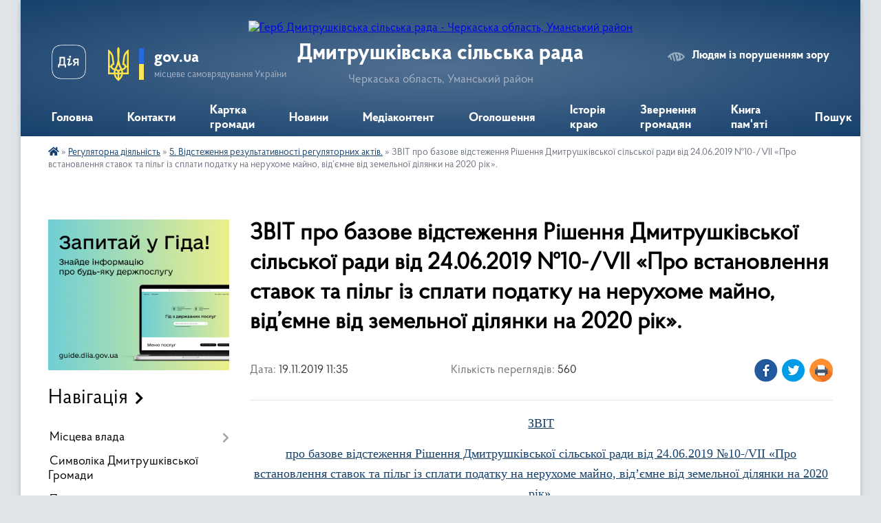

--- FILE ---
content_type: text/html; charset=UTF-8
request_url: https://dmytrushkivska-gromada.gov.ua/news/1575279476/
body_size: 16666
content:
<!DOCTYPE html>
<html lang="uk">
<head>
	<!--[if IE]><meta http-equiv="X-UA-Compatible" content="IE=edge"><![endif]-->
	<meta charset="utf-8">
	<meta name="viewport" content="width=device-width, initial-scale=1">
	<!--[if IE]><script>
		document.createElement('header');
		document.createElement('nav');
		document.createElement('main');
		document.createElement('section');
		document.createElement('article');
		document.createElement('aside');
		document.createElement('footer');
		document.createElement('figure');
		document.createElement('figcaption');
	</script><![endif]-->
	<title>ЗВІТ  про базове відстеження Рішення Дмитрушківської сільської ради від 24.06.2019 №10-/VII «Про встановлення ставок та пільг із сплати податку на нерухоме майно, від’ємне від земельної ділянки на 2020 рік». | Дмитрушківська сільська рада</title>
	<meta name="description" content="ЗВІТ . . про базове відстеження Рішення Дмитрушківської сільської ради від 24.06.2019 №10-/VII &amp;laquo;Про встановлення ставок та пільг із сплати податку на нерухоме майно, від&amp;rsquo;ємне від земельної ділянки на 2020 рік&amp;raquo;.">
	<meta name="keywords" content="ЗВІТ, , про, базове, відстеження, Рішення, Дмитрушківської, сільської, ради, від, 24.06.2019, №10-/VII, «Про, встановлення, ставок, та, пільг, із, сплати, податку, на, нерухоме, майно,, від’ємне, від, земельної, ділянки, на, 2020, рік»., |, Дмитрушківська, сільська, рада">

	
		<meta property="og:image" content="https://rada.info/upload/users_files/26261442/gerb/iC_1.png">
	<meta property="og:image:width" content="101">
	<meta property="og:image:height" content="140">
			<meta property="og:title" content="ЗВІТ  про базове відстеження Рішення Дмитрушківської сільської ради від 24.06.2019 №10-/VII «Про встановлення ставок та пільг із сплати податку на нерухоме майно, від’ємне від земельної ділянки на 2020 рік».">
			<meta property="og:description" content="ЗВІТ ">
			<meta property="og:type" content="article">
	<meta property="og:url" content="https://dmytrushkivska-gromada.gov.ua/news/1575279476/">
		
		<link rel="apple-touch-icon" sizes="57x57" href="https://gromada.org.ua/apple-icon-57x57.png">
	<link rel="apple-touch-icon" sizes="60x60" href="https://gromada.org.ua/apple-icon-60x60.png">
	<link rel="apple-touch-icon" sizes="72x72" href="https://gromada.org.ua/apple-icon-72x72.png">
	<link rel="apple-touch-icon" sizes="76x76" href="https://gromada.org.ua/apple-icon-76x76.png">
	<link rel="apple-touch-icon" sizes="114x114" href="https://gromada.org.ua/apple-icon-114x114.png">
	<link rel="apple-touch-icon" sizes="120x120" href="https://gromada.org.ua/apple-icon-120x120.png">
	<link rel="apple-touch-icon" sizes="144x144" href="https://gromada.org.ua/apple-icon-144x144.png">
	<link rel="apple-touch-icon" sizes="152x152" href="https://gromada.org.ua/apple-icon-152x152.png">
	<link rel="apple-touch-icon" sizes="180x180" href="https://gromada.org.ua/apple-icon-180x180.png">
	<link rel="icon" type="image/png" sizes="192x192"  href="https://gromada.org.ua/android-icon-192x192.png">
	<link rel="icon" type="image/png" sizes="32x32" href="https://gromada.org.ua/favicon-32x32.png">
	<link rel="icon" type="image/png" sizes="96x96" href="https://gromada.org.ua/favicon-96x96.png">
	<link rel="icon" type="image/png" sizes="16x16" href="https://gromada.org.ua/favicon-16x16.png">
	<link rel="manifest" href="https://gromada.org.ua/manifest.json">
	<meta name="msapplication-TileColor" content="#ffffff">
	<meta name="msapplication-TileImage" content="https://gromada.org.ua/ms-icon-144x144.png">
	<meta name="theme-color" content="#ffffff">
	
	
		<meta name="robots" content="">
	
    <link rel="preload" href="https://cdnjs.cloudflare.com/ajax/libs/font-awesome/5.9.0/css/all.min.css" as="style">
	<link rel="stylesheet" href="https://cdnjs.cloudflare.com/ajax/libs/font-awesome/5.9.0/css/all.min.css" integrity="sha512-q3eWabyZPc1XTCmF+8/LuE1ozpg5xxn7iO89yfSOd5/oKvyqLngoNGsx8jq92Y8eXJ/IRxQbEC+FGSYxtk2oiw==" crossorigin="anonymous" referrerpolicy="no-referrer" />

    <link rel="preload" href="//gromada.org.ua/themes/km2/css/styles_vip.css?v=3.34" as="style">
	<link rel="stylesheet" href="//gromada.org.ua/themes/km2/css/styles_vip.css?v=3.34">
	<link rel="stylesheet" href="//gromada.org.ua/themes/km2/css/48514/theme_vip.css?v=1768869954">
	
		<!--[if lt IE 9]>
	<script src="https://oss.maxcdn.com/html5shiv/3.7.2/html5shiv.min.js"></script>
	<script src="https://oss.maxcdn.com/respond/1.4.2/respond.min.js"></script>
	<![endif]-->
	<!--[if gte IE 9]>
	<style type="text/css">
		.gradient { filter: none; }
	</style>
	<![endif]-->

</head>
<body class="">

	<a href="#top_menu" class="skip-link link" aria-label="Перейти до головного меню (Alt+1)" accesskey="1">Перейти до головного меню (Alt+1)</a>
	<a href="#left_menu" class="skip-link link" aria-label="Перейти до бічного меню (Alt+2)" accesskey="2">Перейти до бічного меню (Alt+2)</a>
    <a href="#main_content" class="skip-link link" aria-label="Перейти до головного вмісту (Alt+3)" accesskey="3">Перейти до текстового вмісту (Alt+3)</a>




	
	<div class="wrap">
		
		<header>
			<div class="header_wrap">
				<div class="logo">
					<a href="https://dmytrushkivska-gromada.gov.ua/" id="logo" class="form_2">
						<img src="https://rada.info/upload/users_files/26261442/gerb/iC_1.png" alt="Герб Дмитрушківська сільська рада - Черкаська область, Уманський район">
					</a>
				</div>
				<div class="title">
					<div class="slogan_1">Дмитрушківська сільська рада</div>
					<div class="slogan_2">Черкаська область, Уманський район</div>
				</div>
				<div class="gov_ua_block">
					<a class="diia" href="https://diia.gov.ua/" target="_blank" rel="nofollow" title="Державні послуги онлайн"><img src="//gromada.org.ua/themes/km2/img/diia.png" alt="Логотип Diia"></a>
					<img src="//gromada.org.ua/themes/km2/img/gerb.svg" class="gerb" alt="Герб України">
					<span class="devider"></span>
					<div class="title">
						<b>gov.ua</b>
						<span>місцеве самоврядування України</span>
					</div>
				</div>
								<div class="alt_link">
					<a href="#" rel="nofollow" title="Режим високої контастності" onclick="return set_special('9356ae3866f0faee0a93882f187fee531a1a2b2d');">Людям із порушенням зору</a>
				</div>
								
				<section class="top_nav">
					<nav class="main_menu" id="top_menu">
						<ul>
														<li class="">
								<a href="https://dmytrushkivska-gromada.gov.ua/main/"><span>Головна</span></a>
																							</li>
														<li class="">
								<a href="https://dmytrushkivska-gromada.gov.ua/feedback/"><span>Контакти</span></a>
																							</li>
														<li class="">
								<a href="https://dmytrushkivska-gromada.gov.ua/structure/"><span>Картка громади</span></a>
																							</li>
														<li class="">
								<a href="https://dmytrushkivska-gromada.gov.ua/news/"><span>Новини</span></a>
																							</li>
														<li class="">
								<a href="https://dmytrushkivska-gromada.gov.ua/photo/"><span>Медіаконтент</span></a>
																							</li>
														<li class="">
								<a href="https://dmytrushkivska-gromada.gov.ua/ogoloshennya-13-33-54-15-03-2019/"><span>Оголошення</span></a>
																							</li>
														<li class=" has-sub">
								<a href="https://dmytrushkivska-gromada.gov.ua/istoriya-kraju-15-19-19-21-02-2019/"><span>Історія краю</span></a>
																<button onclick="return show_next_level(this);" aria-label="Показати підменю"></button>
																								<ul>
																		<li class="has-sub">
										<a href="https://dmytrushkivska-gromada.gov.ua/istoriya-sela-gerezhenivka-20-47-17-15-03-2019/">Історія села Гереженівка</a>
																				<button onclick="return show_next_level(this);" aria-label="Показати підменю"></button>
																														<ul>
																						<li>
												<a href="https://dmytrushkivska-gromada.gov.ua/minule-sela-20-00-34-18-03-2019/">Минуле села.</a>
											</li>
																																</ul>
																			</li>
																		<li>
										<a href="https://dmytrushkivska-gromada.gov.ua/istoriya-sela-pugachivka-21-36-11-15-03-2019/">Історія села Пугачівка</a>
																													</li>
																		<li>
										<a href="https://dmytrushkivska-gromada.gov.ua/istoriya-sela-stari-babani-21-41-12-15-03-2019/">Історія села Старі Бабани</a>
																													</li>
																		<li>
										<a href="https://dmytrushkivska-gromada.gov.ua/istoriya-sela-sobkivka-21-41-39-15-03-2019/">Історія села Собківка</a>
																													</li>
																		<li>
										<a href="https://dmytrushkivska-gromada.gov.ua/istoriya-sela-grodzeve-21-42-08-15-03-2019/">Історія села Гродзеве</a>
																													</li>
																		<li>
										<a href="https://dmytrushkivska-gromada.gov.ua/istoriya-sela-dmitrushki-21-42-33-15-03-2019/">Історія села Дмитрушки</a>
																													</li>
																		<li>
										<a href="https://dmytrushkivska-gromada.gov.ua/istoriya-sela-kosenivka-16-51-58-09-12-2021/">Історія села Косенівка</a>
																													</li>
																										</ul>
															</li>
														<li class=" has-sub">
								<a href="https://dmytrushkivska-gromada.gov.ua/zvernennya-gromadyan-13-56-42-25-09-2023/"><span>Звернення громадян</span></a>
																<button onclick="return show_next_level(this);" aria-label="Показати підменю"></button>
																								<ul>
																		<li>
										<a href="https://dmytrushkivska-gromada.gov.ua/grafik-prijomu-gromadyan-13-57-36-25-09-2023/">Графік прийому громадян</a>
																													</li>
																		<li>
										<a href="https://dmytrushkivska-gromada.gov.ua/normativnopravovi-akti-13-59-47-25-09-2023/">Нормативно-правові акти</a>
																													</li>
																		<li>
										<a href="https://dmytrushkivska-gromada.gov.ua/zapobigannya-proyavam-korupcii-14-01-02-25-09-2023/">Запобігання проявам корупції</a>
																													</li>
																										</ul>
															</li>
														<li class="">
								<a href="https://dmytrushkivska-gromada.gov.ua/kniga-pamyati-10-46-45-16-08-2024/"><span>Книга пам'яті</span></a>
																							</li>
																				</ul>
					</nav>
					&nbsp;
					<button class="menu-button" id="open-button"><i class="fas fa-bars"></i> Меню сайту</button>
					<a href="https://dmytrushkivska-gromada.gov.ua/search/" rel="nofollow" class="search_button">Пошук</a>
				</section>
				
			</div>
		</header>
				
		<section class="bread_crumbs">
		<div xmlns:v="http://rdf.data-vocabulary.org/#"><a href="https://dmytrushkivska-gromada.gov.ua/" title="Головна сторінка"><i class="fas fa-home"></i></a> &raquo; <a href="https://dmytrushkivska-gromada.gov.ua/regulyatorna-diyalnist-20-09-39-13-05-2019/">Регуляторна діяльність</a> &raquo; <a href="https://dmytrushkivska-gromada.gov.ua/5-vidstezhennya-rezultativnosti-regulyatornih-aktiv-11-23-32-23-05-2019/" aria-current="page">5. Відстеження результативності регуляторних актів.</a>  &raquo; <span>ЗВІТ  про базове відстеження Рішення Дмитрушківської сільської ради від 24.06.2019 №10-/VII «Про встановлення ставок та пільг із сплати податку на нерухоме майно, від’ємне від земельної ділянки на 2020 рік».</span></div>
	</section>
	
	<section class="center_block">
		<div class="row">
			<div class="grid-25 fr">
				<aside>
				
										<div class="diia_guide">
						<a href="https://guide.diia.gov.ua/" rel="nofollow" target="_blank" title="Гід державних послуг"><img src="https://gromada.org.ua/upload/diia_guide.jpg" alt="Банер - гід державних послуг"></a>
					</div>
									
										<div class="sidebar_title">Навігація</div>
										
					<nav class="sidebar_menu" id="left_menu">
						<ul>
														<li class=" has-sub">
								<a href="https://dmytrushkivska-gromada.gov.ua/misceva-vlada-09-13-53-02-07-2020/"><span>Місцева влада</span></a>
																<button onclick="return show_next_level(this);" aria-label="Показати підменю"></button>
																								<ul>
																		<li class="">
										<a href="https://dmytrushkivska-gromada.gov.ua/kerivnictvo-gromadi-14-09-22-06-03-2019/"><span>Керівництво громади</span></a>
																													</li>
																		<li class="">
										<a href="https://dmytrushkivska-gromada.gov.ua/deputatskij-korpus-14-11-37-06-03-2019/"><span>Депутатський корпус</span></a>
																													</li>
																		<li class="">
										<a href="https://dmytrushkivska-gromada.gov.ua/vikonavchij-komitet-14-22-18-06-03-2019/"><span>Виконавчий комітет</span></a>
																													</li>
																		<li class="">
										<a href="https://dmytrushkivska-gromada.gov.ua/postijni-komisii-14-18-15-06-03-2019/"><span>Постійні комісії / ради</span></a>
																													</li>
																		<li class="">
										<a href="https://dmytrushkivska-gromada.gov.ua/grafik-osobistogo-prijomu-gromadyan-posadovimi-osobami-silskoi-radi-ta-vikonavchogo-komitetu-dmitrushkivskoi-silskoi-radi-19-09-16-09-07-2019/"><span>ГРАФІК особистого прийому громадян посадовими особами сільської ради та виконавчого комітету Дмитрушківської  сільської ради</span></a>
																													</li>
																		<li class="">
										<a href="https://dmytrushkivska-gromada.gov.ua/grafik-osobistogo-prijomu-gromadyan-golovoju-zastupnikom-golovi-kerivnikom-aparatu-rajderzhadministracii-11-53-22-21-06-2024/"><span>ГРАФІК особистого прийому громадян головою, заступником голови, керівником апарату райдержадміністрації</span></a>
																													</li>
																										</ul>
															</li>
														<li class="">
								<a href="https://dmytrushkivska-gromada.gov.ua/simvolika-dmitrushkivskoi-gromadi-08-55-36-25-08-2020/"><span>Символіка Дмитрушківської Громади</span></a>
																							</li>
														<li class="">
								<a href="https://dmytrushkivska-gromada.gov.ua/programa-socialnoekonomichnogo-rozvitku-16-05-03-20-01-2022/"><span>Програма соціально-економічного розвитку</span></a>
																							</li>
														<li class=" has-sub">
								<a href="https://dmytrushkivska-gromada.gov.ua/programa-socialnoekonomichnogo-rozvitku-dmitrushkivskoi-silskoi-obednanoi-teritorialnoi-gromadi-na-20192020-roki-23-29-39-04-07-2019/"><span>Відділ соціально-економічного розвитку, торгівлі та публічних інвестицій</span></a>
																<button onclick="return show_next_level(this);" aria-label="Показати підменю"></button>
																								<ul>
																		<li class="">
										<a href="https://dmytrushkivska-gromada.gov.ua/opituvannya-12-53-02-23-03-2021/"><span>Опитування</span></a>
																													</li>
																		<li class="">
										<a href="https://dmytrushkivska-gromada.gov.ua/investicijna-karta-15-21-25-20-04-2021/"><span>Інвесторам</span></a>
																													</li>
																										</ul>
															</li>
														<li class="">
								<a href="https://dmytrushkivska-gromada.gov.ua/zahist-prav-ditej-14-45-09-14-11-2019/"><span>Служба у справах дітей</span></a>
																							</li>
														<li class="">
								<a href="https://dmytrushkivska-gromada.gov.ua/socialnij-zahist-naselennya-dmitrushkivskoi-silskoi-radi-09-55-39-02-07-2020/"><span>Соціальний захист населення</span></a>
																							</li>
														<li class="">
								<a href="https://dmytrushkivska-gromada.gov.ua/viddil-zemelnih-vidnosin-10-41-58-13-07-2020/"><span>Відділ земельних відносин</span></a>
																							</li>
														<li class=" has-sub">
								<a href="https://dmytrushkivska-gromada.gov.ua/finansovij-viddil-dmitrushkivskoi-silskoi-radi-15-35-28-18-08-2020/"><span>Фінансовий відділ</span></a>
																<button onclick="return show_next_level(this);" aria-label="Показати підменю"></button>
																								<ul>
																		<li class=" has-sub">
										<a href="https://dmytrushkivska-gromada.gov.ua/2019-11-40-48-03-03-2021/"><span>2019</span></a>
																				<button onclick="return show_next_level(this);" aria-label="Показати підменю"></button>
																														<ul>
																						<li><a href="https://dmytrushkivska-gromada.gov.ua/zvit-pro-vikonannya-pasportiv-bjudzhetnih-program-miscevogo-bjudzhetu-za-2019-rik-09-52-49-11-09-2020/"><span>Звіт про виконання паспортів бюджетних програм місцевого бюджету за 2019 рік.</span></a></li>
																																</ul>
																			</li>
																		<li class=" has-sub">
										<a href="https://dmytrushkivska-gromada.gov.ua/2020-11-41-04-03-03-2021/"><span>2020</span></a>
																				<button onclick="return show_next_level(this);" aria-label="Показати підменю"></button>
																														<ul>
																						<li><a href="https://dmytrushkivska-gromada.gov.ua/pasporta-bjudzhetnih-program-miscevogo-bjudzhetu-na-2020-rik-10-01-24-11-09-2020/"><span>Паспорта бюджетних програм місцевого бюджету на 2020 рік.</span></a></li>
																						<li><a href="https://dmytrushkivska-gromada.gov.ua/zvit-pro-vikonannya-bjudzhetnih-program-za-2020-rik-15-08-06-13-04-2021/"><span>Звіт про виконання паспортів бюджетних програм місцевого бюджету на 2020 рік</span></a></li>
																						<li><a href="https://dmytrushkivska-gromada.gov.ua/poyasnjuvalna-zapiska-do-richnogo-zvitu-za-2020-rik-po-dmitrushkivskij-silskij-tg-09-51-54-03-03-2021/"><span>Пояснювальна записка до річного звіту за 2020 рік по Дмитрушківській сільській ТГ.</span></a></li>
																						<li><a href="https://dmytrushkivska-gromada.gov.ua/zvit-pro-vikonannya-bjudzhetu-dobrovodivskoi-silskoi-radi-za-2020-rik-10-24-48-03-03-2021/"><span>Звіт про виконання бюджету Доброводівської сільської ради за 2020 рік.</span></a></li>
																						<li><a href="https://dmytrushkivska-gromada.gov.ua/zvit-pro-vikonannya-bjudzhetu-stepkivskoi-silskoi-radi-za-2020-rik-11-36-12-03-03-2021/"><span>Звіт про виконання бюджету Степківської сільської ради за 2020 рік.</span></a></li>
																						<li><a href="https://dmytrushkivska-gromada.gov.ua/zvit-pro-vikonannya-bjudzhetu-kosenivskoi-silskoi-radi-za-2020-rik-11-39-40-03-03-2021/"><span>Звіт про виконання бюджету Косенівської сільської ради за 2020 рік.</span></a></li>
																						<li><a href="https://dmytrushkivska-gromada.gov.ua/diyalnist-sr-14-03-48-25-09-2023/"><span>Діяльність СР</span></a></li>
																						<li><a href="https://dmytrushkivska-gromada.gov.ua/zvit-pro-vikonannya-bjudzhetu-sushkivskoi-silskoi-radi-za-2020-rik-10-30-38-12-05-2021/"><span>Звіт про виконання бюджету Сушківської сільської ради за 2020 рік.</span></a></li>
																						<li><a href="https://dmytrushkivska-gromada.gov.ua/zvit-pro-vikonannya-bjudzhetu-tanskoi-silskoi-radi-za-2020-rik-10-31-45-12-05-2021/"><span>Звіт про виконання бюджету Танської сільської ради за 2020 рік.</span></a></li>
																																</ul>
																			</li>
																		<li class=" has-sub">
										<a href="https://dmytrushkivska-gromada.gov.ua/2021-15-02-37-13-04-2021/"><span>2021</span></a>
																				<button onclick="return show_next_level(this);" aria-label="Показати підменю"></button>
																														<ul>
																						<li><a href="https://dmytrushkivska-gromada.gov.ua/bjudzhet-dmitrushkivskoi-silskoi-teritorialnoi-gromadi-na-2021-rik-19-46-14-08-01-2021/"><span>Бюджет Дмитрушківської сільської територіальної громади на 2021 рік.</span></a></li>
																						<li><a href="https://dmytrushkivska-gromada.gov.ua/paspart-finansovogo-viddilu-15-17-20-13-04-2021/"><span>Паспорти бюджетних програм</span></a></li>
																						<li><a href="https://dmytrushkivska-gromada.gov.ua/zmini-do-pasporta-bjudzhetnoi-programi-15-18-39-13-04-2021/"><span>Зміни до паспорта бюджетної програми</span></a></li>
																						<li><a href="https://dmytrushkivska-gromada.gov.ua/bjudzhetni-zapiti-na-20212023-roki-08-22-08-12-05-2021/"><span>Бюджетні запити на 2021-2023 роки</span></a></li>
																						<li><a href="https://dmytrushkivska-gromada.gov.ua/zvitpro-vikonannya-bjudzhetu--dmitrushkivskoi-stg--za-1-kvartal-2021-roku-10-09-30-28-05-2021/"><span>ЗВІТ про  виконання бюджету   Дмитрушківської СТГ   за 1  квартал  2021  року.</span></a></li>
																						<li><a href="https://dmytrushkivska-gromada.gov.ua/zvit-pro-pidsumki-vikonannya-bjudzhetu-dmitrushkivskoi-silskoi-radi-za-9-misyaciv-2021-roku-15-18-06-24-11-2021/"><span>Звіт про підсумки виконання бюджету Дмитрушківської сільської ради за 9 місяців 2021 року</span></a></li>
																																</ul>
																			</li>
																		<li class=" has-sub">
										<a href="https://dmytrushkivska-gromada.gov.ua/2022-15-18-46-24-11-2021/"><span>2022</span></a>
																				<button onclick="return show_next_level(this);" aria-label="Показати підменю"></button>
																														<ul>
																						<li><a href="https://dmytrushkivska-gromada.gov.ua/bjudzhet-dmitrushkivskoi-silskoi-teritorialnoi-gromadi-na-2022-rik-15-33-35-10-01-2022/"><span>Бюджет Дмитрушківської сільської територіальної громади на 2022 рік.</span></a></li>
																						<li><a href="https://dmytrushkivska-gromada.gov.ua/pasporti-bjudzhetnih-program-15-34-12-10-01-2022/"><span>Паспорти бюджетних програм</span></a></li>
																						<li><a href="https://dmytrushkivska-gromada.gov.ua/zmini-do-pasporta-bjudzhetnoi-programi-15-34-50-10-01-2022/"><span>Зміни до паспорта бюджетної програми</span></a></li>
																						<li><a href="https://dmytrushkivska-gromada.gov.ua/miscevi-finansovi-programi-15-39-11-10-01-2022/"><span>Місцеві фінансові програми</span></a></li>
																						<li><a href="https://dmytrushkivska-gromada.gov.ua/podatkove-zakonodavstvo-12-18-37-13-11-2022/"><span>Податкове законодавство.</span></a></li>
																						<li><a href="https://dmytrushkivska-gromada.gov.ua/zvit-pro-vikonannya-bjudzhetu-dmitrushkivskoi-silskoi-teritorialnoi-gromadi-za-2021-rik-16-06-31-04-02-2022/"><span>ЗВІТ ПРО ВИКОНАННЯ БЮДЖЕТУ ДМИТРУШКІВСЬКОЇ  СІЛЬСЬКОЇ ТЕРИТОРІАЛЬНОЇ  ГРОМАДИ ЗА 2021 РІК</span></a></li>
																						<li><a href="https://dmytrushkivska-gromada.gov.ua/zvit-pro-vikonannya-bjudzhetu-dmitrushkivskoi-silskoi-teritorialnoi-gromadi-za-2021-rik-16-24-59-04-02-2022/"><span>Звіт про  виконання бюджету Дмитрушківської сільської територіальної громади за 2021 рік</span></a></li>
																						<li><a href="https://dmytrushkivska-gromada.gov.ua/novini-10-02-58-27-04-2022/"><span>НОВИНИ</span></a></li>
																																</ul>
																			</li>
																		<li class=" has-sub">
										<a href="https://dmytrushkivska-gromada.gov.ua/2023-10-15-25-20-01-2023/"><span>2023</span></a>
																				<button onclick="return show_next_level(this);" aria-label="Показати підменю"></button>
																														<ul>
																						<li><a href="https://dmytrushkivska-gromada.gov.ua/bjudzhet-dmitrushkivskoi-silskoi-teritorialnoi-gromadi-na-2023-rik-10-24-35-20-01-2023/"><span>Бюджет Дмитрушківської сільської територіальної громади на 2023 рік</span></a></li>
																						<li><a href="https://dmytrushkivska-gromada.gov.ua/miscevi-finansovi-programi-10-27-02-20-01-2023/"><span>Місцеві фінансові програми</span></a></li>
																						<li><a href="https://dmytrushkivska-gromada.gov.ua/pasporti-bjudzhetnih-program-10-29-29-20-01-2023/"><span>Паспорти бюджетних програм</span></a></li>
																						<li><a href="https://dmytrushkivska-gromada.gov.ua/zmini-do-pasporta-bjudzhetnoi-programi-10-29-46-20-01-2023/"><span>Зміни до паспорта бюджетної програми</span></a></li>
																						<li><a href="https://dmytrushkivska-gromada.gov.ua/novini-10-30-08-20-01-2023/"><span>НОВИНИ</span></a></li>
																						<li><a href="https://dmytrushkivska-gromada.gov.ua/richnij-zvit-pro-vikonannya-bjudzhetu-po-dmitrushkivskij-silskij-teritorialnij-gromadi-za-2023-rik-10-10-48-01-03-2024/"><span>Річний звіт про виконання бюджету  по Дмитрушківській сільській територіальній громаді  за 2023 рік</span></a></li>
																						<li><a href="https://dmytrushkivska-gromada.gov.ua/zvit-pro-robotu-finansovogo-viddilu-za-2023-rik-10-23-05-01-03-2024/"><span>Звіт про роботу фінансового відділу за 2023 рік</span></a></li>
																																</ul>
																			</li>
																		<li class=" has-sub">
										<a href="https://dmytrushkivska-gromada.gov.ua/2024-10-11-15-01-03-2024/"><span>2024</span></a>
																				<button onclick="return show_next_level(this);" aria-label="Показати підменю"></button>
																														<ul>
																						<li><a href="https://dmytrushkivska-gromada.gov.ua/bjudzhet-dmitrushkivskoi-silskoi-teritorialnoi-groamdi-na-2024-rik-14-48-27-01-04-2024/"><span>Бюджет Дмитрушківської сільської територіальної гроамди на 2024 рік</span></a></li>
																																</ul>
																			</li>
																		<li class=" has-sub">
										<a href="https://dmytrushkivska-gromada.gov.ua/2025-14-42-25-14-02-2025/"><span>2025</span></a>
																				<button onclick="return show_next_level(this);" aria-label="Показати підменю"></button>
																														<ul>
																						<li><a href="https://dmytrushkivska-gromada.gov.ua/bjudzhet-dmitrushkivskoi-silskoi-teritorialnoi-groamdi-na-2025-rik-14-44-21-14-02-2025/"><span>Бюджет Дмитрушківської сільської територіальної гроамди на 2025 рік</span></a></li>
																																</ul>
																			</li>
																		<li class=" has-sub">
										<a href="https://dmytrushkivska-gromada.gov.ua/2026-rik-13-56-08-12-01-2026/"><span>2026</span></a>
																				<button onclick="return show_next_level(this);" aria-label="Показати підменю"></button>
																														<ul>
																						<li><a href="https://dmytrushkivska-gromada.gov.ua/bjudzhet-dmitrushkivskoi-silskoi-teritorialnoi-gromadi-na-2026-rik-13-57-31-12-01-2026/"><span>Бюджет Дмитрушківської сільської територіальної громади на 2026 рік</span></a></li>
																																</ul>
																			</li>
																										</ul>
															</li>
														<li class="">
								<a href="https://dmytrushkivska-gromada.gov.ua/pasport-dmitrushkivskoi-silskoi-radi-12-06-17-01-04-2019/"><span>Паспорт Дмитрушківської сільської ради</span></a>
																							</li>
														<li class=" has-sub">
								<a href="https://dmytrushkivska-gromada.gov.ua/vakansii-14-18-16-15-03-2019/"><span>Відділ організаційно-кадрової роботи</span></a>
																<button onclick="return show_next_level(this);" aria-label="Показати підменю"></button>
																								<ul>
																		<li class=" has-sub">
										<a href="https://dmytrushkivska-gromada.gov.ua/vakansii-11-36-37-15-06-2019/"><span>Вакансії</span></a>
																				<button onclick="return show_next_level(this);" aria-label="Показати підменю"></button>
																														<ul>
																						<li><a href="https://dmytrushkivska-gromada.gov.ua/pitannya-dlya-skladannya-pismovogo-ispitu-na-zamischennya-vakantnih-posad-10-47-57-04-10-2019/"><span>Питання для складання письмового іспиту на заміщення вакантних посад.</span></a></li>
																						<li><a href="https://dmytrushkivska-gromada.gov.ua/opriljudnennya-dokumentiv-pretendentiv-na-zamischennya-vakantnoi-posadi-kerivnika-komunalnogo-zakladu-10-29-11-21-10-2019/"><span>Оприлюднення документів претендентів на заміщення вакантної посади керівника комунального закладу.</span></a></li>
																																</ul>
																			</li>
																		<li class="">
										<a href="https://dmytrushkivska-gromada.gov.ua/vidznaki-14-34-22-12-09-2019/"><span>Нагороди</span></a>
																													</li>
																		<li class="">
										<a href="https://dmytrushkivska-gromada.gov.ua/zvilnennya-14-34-42-12-09-2019/"><span>Звільнення</span></a>
																													</li>
																		<li class="">
										<a href="https://dmytrushkivska-gromada.gov.ua/priznachennya-14-35-10-12-09-2019/"><span>Призначення</span></a>
																													</li>
																										</ul>
															</li>
														<li class=" has-sub">
								<a href="https://dmytrushkivska-gromada.gov.ua/viddil-osviti-dmitrushkivskoi-gromadi-15-38-04-14-11-2019/"><span>Відділ освіти</span></a>
																<button onclick="return show_next_level(this);" aria-label="Показати підменю"></button>
																								<ul>
																		<li class="">
										<a href="https://dmytrushkivska-gromada.gov.ua/zakladi-osviti-dmitrushkivskoi-gromadi-14-50-17-25-03-2019/"><span>Заклади освіти Дмитрушківської громади</span></a>
																													</li>
																		<li class="">
										<a href="https://dmytrushkivska-gromada.gov.ua/novini-13-45-09-12-03-2020/"><span>НОВИНИ</span></a>
																													</li>
																										</ul>
															</li>
														<li class=" has-sub">
								<a href="https://dmytrushkivska-gromada.gov.ua/civilnij-zahist-12-58-09-16-07-2019/"><span>Сектор з питань цивільного захисту, оборонної та мобілізаційної роботи, надзвичайних ситуацій, охорони праці, правопорядку виконавчого комітету Дмитрушківської сільської ради</span></a>
																<button onclick="return show_next_level(this);" aria-label="Показати підменю"></button>
																								<ul>
																		<li class=" has-sub">
										<a href="https://dmytrushkivska-gromada.gov.ua/oboronna-ta-mobilizacijna-robota-15-27-04-27-05-2024/"><span>Оборонна та мобілізаційна робота</span></a>
																				<button onclick="return show_next_level(this);" aria-label="Показати підменю"></button>
																														<ul>
																						<li><a href="https://dmytrushkivska-gromada.gov.ua/normativni-dokumenti-z-pitan-mobilizacijnoi-roboti-ta-vijskovogo-obliku-16-03-54-29-04-2025/"><span>Нормативні документи з питань мобілізаційної роботи та військового обліку</span></a></li>
																																</ul>
																			</li>
																		<li class=" has-sub">
										<a href="https://dmytrushkivska-gromada.gov.ua/ohorona-praci-09-45-39-27-05-2024/"><span>Охорона праці</span></a>
																				<button onclick="return show_next_level(this);" aria-label="Показати підменю"></button>
																														<ul>
																						<li><a href="https://dmytrushkivska-gromada.gov.ua/zakonodavchi-ta-rozporyadchi-dokumenti-z-ohoroni-praci-09-12-37-28-05-2024/"><span>Законодавчі та розпорядчі документи з охорони праці</span></a></li>
																																</ul>
																			</li>
																		<li class=" has-sub">
										<a href="https://dmytrushkivska-gromada.gov.ua/civilnij-zahist-09-46-21-27-05-2024/"><span>Цивільний захист</span></a>
																				<button onclick="return show_next_level(this);" aria-label="Показати підменю"></button>
																														<ul>
																						<li><a href="https://dmytrushkivska-gromada.gov.ua/komisiya-teb-ta-ns-15-52-04-06-06-2024/"><span>КОМІСІЯ ТЕБ та НС</span></a></li>
																						<li><a href="https://dmytrushkivska-gromada.gov.ua/zakonodavchi-ta-rozporyadchi-dokumenti-13-53-10-28-05-2024/"><span>Законодавчі та розпорядчі документи</span></a></li>
																																</ul>
																			</li>
																										</ul>
															</li>
														<li class=" has-sub">
								<a href="https://dmytrushkivska-gromada.gov.ua/centr-nadannya-administrativnih-poslug-vikonavchogo-komitetu-dmitrushkivskoi-silskoi-radi-16-32-16-02-11-2020/"><span>Центр надання адміністративних послуг ЦНАП</span></a>
																<button onclick="return show_next_level(this);" aria-label="Показати підменю"></button>
																								<ul>
																		<li class=" has-sub">
										<a href="https://dmytrushkivska-gromada.gov.ua/derzhavnij-reestrator-rechovih-prav-na-neruhome-majno-ta-ih-obtyazhen-22-26-07-10-06-2019/"><span>Державний реєстратор речових прав на нерухоме майно та їх обтяжень</span></a>
																				<button onclick="return show_next_level(this);" aria-label="Показати підменю"></button>
																														<ul>
																						<li><a href="https://dmytrushkivska-gromada.gov.ua/osnovna-informaciya-22-32-38-10-06-2019/"><span>Основна інформація.</span></a></li>
																						<li><a href="https://dmytrushkivska-gromada.gov.ua/grafik-prijomu-gromadyan-22-36-31-10-06-2019/"><span>Графік прийому громадян.</span></a></li>
																						<li><a href="https://dmytrushkivska-gromada.gov.ua/rekviziti-15-23-01-04-03-2020/"><span>Реквізити</span></a></li>
																						<li><a href="https://dmytrushkivska-gromada.gov.ua/ogoloshennya-22-38-47-10-06-2019/"><span>Адміністративний збір (плата) за проведення реєстраційних дій та за надання інформації з Державного реєстру речових прав на нерухоме майно у 2021 році.</span></a></li>
																						<li><a href="https://dmytrushkivska-gromada.gov.ua/novini-22-39-04-10-06-2019/"><span>Новини</span></a></li>
																																</ul>
																			</li>
																										</ul>
															</li>
														<li class="">
								<a href="https://dmytrushkivska-gromada.gov.ua/viddil-zhkg-mistobuduvannya-ta-arhitekturi-13-43-55-07-08-2023/"><span>Відділ ЖКГ, містобудування та архітектури</span></a>
																							</li>
														<li class=" has-sub">
								<a href="https://dmytrushkivska-gromada.gov.ua/komunalnij-zaklad-centr-nadannya-socialnih-poslug-dmitrushkivskoi-silskoi-radi-07-33-17-02-01-2023/"><span>Комунальний заклад "Центр надання соціальних послуг " Дмитрушківської сільської ради</span></a>
																<button onclick="return show_next_level(this);" aria-label="Показати підменю"></button>
																								<ul>
																		<li class="">
										<a href="https://dmytrushkivska-gromada.gov.ua/zapobigannya-ta-protidiya-nasilstvu-09-10-10-06-07-2023/"><span>Запобігання та протидія насильству</span></a>
																													</li>
																		<li class="">
										<a href="https://dmytrushkivska-gromada.gov.ua/oficijni-dokumenti-15-39-27-10-04-2023/"><span>Офіційні документи</span></a>
																													</li>
																		<li class="">
										<a href="https://dmytrushkivska-gromada.gov.ua/novini-15-40-15-10-04-2023/"><span>Новини</span></a>
																													</li>
																		<li class="">
										<a href="https://dmytrushkivska-gromada.gov.ua/zapobigannya-ta-protidiya-torgivli-ljudmi-09-02-23-29-12-2023/"><span>Запобігання та протидія торгівлі людьми</span></a>
																													</li>
																		<li class="">
										<a href="https://dmytrushkivska-gromada.gov.ua/zabezpechennya-rivnih-prav-ta-mozhlivostej-zhinok-i-cholovikiv-15-32-27-14-04-2025/"><span>Забезпечення рівних прав та можливостей жінок і чоловіків</span></a>
																													</li>
																										</ul>
															</li>
														<li class="">
								<a href="https://dmytrushkivska-gromada.gov.ua/kampanii-rekrutingu-gvardiya-nastupu-09-55-46-10-02-2023/"><span>Кампанії рекрутингу "Гвардія Наступу", Міста Героїв</span></a>
																							</li>
														<li class="">
								<a href="https://dmytrushkivska-gromada.gov.ua/aktivni-parki-11-59-30-09-06-2021/"><span>Активні  парки</span></a>
																							</li>
														<li class="">
								<a href="https://dmytrushkivska-gromada.gov.ua/publichna-informaciya-14-28-36-02-02-2022/"><span>Публічна інформація</span></a>
																							</li>
														<li class=" has-sub">
								<a href="https://dmytrushkivska-gromada.gov.ua/veteranska-politika-14-57-01-04-11-2024/"><span>ВЕТЕРАНСЬКА ПОЛІТИКА</span></a>
																<button onclick="return show_next_level(this);" aria-label="Показати підменю"></button>
																								<ul>
																		<li class="">
										<a href="https://dmytrushkivska-gromada.gov.ua/grafik-prijomu-14-42-11-27-03-2025/"><span>Графік прийому</span></a>
																													</li>
																		<li class="">
										<a href="https://dmytrushkivska-gromada.gov.ua/kontakti-13-45-44-13-11-2024/"><span>КОНТАКТИ</span></a>
																													</li>
																										</ul>
															</li>
														<li class=" has-sub">
								<a href="https://dmytrushkivska-gromada.gov.ua/ochischennya-vladi-15-14-36-12-09-2019/"><span>Очищення влади</span></a>
																<button onclick="return show_next_level(this);" aria-label="Показати підменю"></button>
																								<ul>
																		<li class="">
										<a href="https://dmytrushkivska-gromada.gov.ua/dokumenti-15-15-59-12-09-2019/"><span>Документи</span></a>
																													</li>
																		<li class=" has-sub">
										<a href="https://dmytrushkivska-gromada.gov.ua/dostup-do-publichnoi-informacii-10-02-20-28-08-2019/"><span>Доступ до публічної інформації</span></a>
																				<button onclick="return show_next_level(this);" aria-label="Показати підменю"></button>
																														<ul>
																						<li><a href="https://dmytrushkivska-gromada.gov.ua/normativnopravova-baza-10-02-55-28-08-2019/"><span>Нормативно-правова база.</span></a></li>
																						<li><a href="https://dmytrushkivska-gromada.gov.ua/reestr-naboriv-danih-yaki-pidlyagajut-opriljudnennju-u-formi-vidkritih-danih-10-04-15-28-08-2019/"><span>Реєстр наборів даних, які підлягають оприлюдненню у формі відкритих даних.</span></a></li>
																																</ul>
																			</li>
																		<li class="">
										<a href="https://dmytrushkivska-gromada.gov.ua/perevirka-pretendentiv-na-posadu-15-17-41-12-09-2019/"><span>Перевірка претендентів на посаду</span></a>
																													</li>
																										</ul>
															</li>
														<li class="">
								<a href="https://dmytrushkivska-gromada.gov.ua/mentalne-zdorovya-17-09-58-11-11-2025/"><span>Ментальне здоров'я</span></a>
																							</li>
														<li class="">
								<a href="https://dmytrushkivska-gromada.gov.ua/evidnovlennya-09-27-48-14-08-2025/"><span>єВідновлення</span></a>
																							</li>
														<li class="">
								<a href="https://dmytrushkivska-gromada.gov.ua/misceva-investicijna-rada-z-pitan-rozpodilu-publichnih-investicij-09-03-33-06-11-2025/"><span>Місцева інвестиційна рада з питань розподілу публічних інвестицій</span></a>
																							</li>
														<li class="">
								<a href="https://dmytrushkivska-gromada.gov.ua/strategiya-rozvitku-gromadi-12-12-47-02-07-2019/"><span>Стратегія розвитку</span></a>
																							</li>
														<li class=" has-sub">
								<a href="https://dmytrushkivska-gromada.gov.ua/centr-kulturi-dozvillya-ta-sportu-dmitrushkivskoi-gromadi-16-17-30-14-11-2019/"><span>Комунальний заклад "Центр культури, дозвілля та спорту"</span></a>
																<button onclick="return show_next_level(this);" aria-label="Показати підменю"></button>
																								<ul>
																		<li class="">
										<a href="https://dmytrushkivska-gromada.gov.ua/majstri-narodnogo-mistectva-dmitrushkivskoi-gromadi-16-18-45-14-11-2019/"><span>Майстри народного мистецтва Дмитрушківської громади</span></a>
																													</li>
																										</ul>
															</li>
														<li class=" has-sub">
								<a href="https://dmytrushkivska-gromada.gov.ua/skp-dmitrushki-dmitrushkivskoi-silskoi-radi-09-26-28-02-07-2020/"><span>СКП "Дмитрушки"</span></a>
																<button onclick="return show_next_level(this);" aria-label="Показати підменю"></button>
																								<ul>
																		<li class="">
										<a href="https://dmytrushkivska-gromada.gov.ua/statut-silskogo-komunalnogo-pidpriemstva-dmitrushki-22-33-05-15-03-2019/"><span>Статут сільського комунального підприємства «ДМИТРУШКИ»</span></a>
																													</li>
																		<li class="">
										<a href="https://dmytrushkivska-gromada.gov.ua/ogoloshennya-09-27-17-02-07-2020/"><span>Оголошення</span></a>
																													</li>
																										</ul>
															</li>
														<li class="active has-sub">
								<a href="https://dmytrushkivska-gromada.gov.ua/regulyatorna-diyalnist-20-09-39-13-05-2019/"><span>Регуляторна діяльність</span></a>
																<button onclick="return show_next_level(this);" aria-label="Показати підменю"></button>
																								<ul>
																		<li class="">
										<a href="https://dmytrushkivska-gromada.gov.ua/1-normativnopravova-baza-11-21-18-23-05-2019/"><span>1. Нормативно-правова база.</span></a>
																													</li>
																		<li class="">
										<a href="https://dmytrushkivska-gromada.gov.ua/2-planuvannya-diyalnosti-11-22-02-23-05-2019/"><span>2. Планування діяльності.</span></a>
																													</li>
																		<li class=" has-sub">
										<a href="https://dmytrushkivska-gromada.gov.ua/3-opriljudnennya-proektiv-regulyatornih-aktiv-ta-analizu-regulyatornogo-vplivu-11-22-26-23-05-2019/"><span>3. Оприлюднення проектів регуляторних актів та аналізу регуляторного впливу.</span></a>
																				<button onclick="return show_next_level(this);" aria-label="Показати підменю"></button>
																														<ul>
																						<li><a href="https://dmytrushkivska-gromada.gov.ua/ediniij-podatok-20-14-07-13-05-2019/"><span>Єдиниий податок</span></a></li>
																						<li><a href="https://dmytrushkivska-gromada.gov.ua/zemelnij-podatok-20-14-29-13-05-2019/"><span>Земельний податок</span></a></li>
																						<li><a href="https://dmytrushkivska-gromada.gov.ua/neruhome-majno-20-14-46-13-05-2019/"><span>Нерухоме майно</span></a></li>
																						<li><a href="https://dmytrushkivska-gromada.gov.ua/turistichnij-zbir-20-15-21-13-05-2019/"><span>Туристичний збір</span></a></li>
																						<li><a href="https://dmytrushkivska-gromada.gov.ua/transportnij-podatok-20-15-05-13-05-2019/"><span>Транспортний податок</span></a></li>
																						<li><a href="https://dmytrushkivska-gromada.gov.ua/cnap-16-51-26-02-11-2020/"><span>ЦНАП</span></a></li>
																						<li><a href="https://dmytrushkivska-gromada.gov.ua/metodiki-rozrahunku-orendnoi-plati-za-orendu-majna-komunalnoi-vlasnosti-dmitrushkivskoi-silskoi-radi-ta-propozcii-ii-rozpodilu-11-12-45-08-02-2021/"><span>Методика розрахунку орендної плати за оренду майна комунальної власності Дмитрушківської сільської ради та пропозції її розподілу.</span></a></li>
																																</ul>
																			</li>
																		<li class=" has-sub">
										<a href="https://dmytrushkivska-gromada.gov.ua/4-dijuchi-regulyatorni-akti-11-22-58-23-05-2019/"><span>4. Діючі регуляторні акти.</span></a>
																				<button onclick="return show_next_level(this);" aria-label="Показати підменю"></button>
																														<ul>
																						<li><a href="https://dmytrushkivska-gromada.gov.ua/regulyatorni-akti-yaki-vtratili-chinnist-13-51-42-17-11-2021/"><span>Регуляторні акти які втратили чинність</span></a></li>
																																</ul>
																			</li>
																		<li class="active">
										<a href="https://dmytrushkivska-gromada.gov.ua/5-vidstezhennya-rezultativnosti-regulyatornih-aktiv-11-23-32-23-05-2019/"><span>5. Відстеження результативності регуляторних актів.</span></a>
																													</li>
																		<li class="">
										<a href="https://dmytrushkivska-gromada.gov.ua/6-informaciya-pro-zdijsnennya-regulyatornoi-diyalnosti-11-24-01-23-05-2019/"><span>6. Інформація про здійснення регуляторної діяльності.</span></a>
																													</li>
																		<li class="">
										<a href="https://dmytrushkivska-gromada.gov.ua/7-vidpovidalni-osobi-za-zdijsnennya-regulyatornoi-diyalnosti-11-24-45-23-05-2019/"><span>7. Відповідальні особи за здійснення регуляторної діяльності.</span></a>
																													</li>
																										</ul>
															</li>
														<li class="">
								<a href="https://dmytrushkivska-gromada.gov.ua/bezbar’ernist-10-37-55-03-07-2023/"><span>БЕЗБАР’ЄРНІСТЬ</span></a>
																							</li>
														<li class=" has-sub">
								<a href="https://dmytrushkivska-gromada.gov.ua/programi-13-51-42-05-08-2019/"><span>Програми Дмитрушківської сільської ради</span></a>
																<button onclick="return show_next_level(this);" aria-label="Показати підменю"></button>
																								<ul>
																		<li class=" has-sub">
										<a href="https://dmytrushkivska-gromada.gov.ua/2025-15-00-54-02-04-2025/"><span>2025</span></a>
																				<button onclick="return show_next_level(this);" aria-label="Показати підменю"></button>
																														<ul>
																						<li><a href="https://dmytrushkivska-gromada.gov.ua/programa-z-realizacii-planu-zahodiv-na-20252025-roki-z-realizacii-nacionalnoi-strategii-bezbarernogo-prostoru-v-ukraini-na-period-do-2030-ro-16-35-33-03-07-2025/"><span>Програма з реалізації плану заходів на 2025-2026 роки з реалізації Національної стратегії безбар'єрного простору в Україні на період до 2030 року на території Дмитрушківської сільської ради</span></a></li>
																						<li><a href="https://dmytrushkivska-gromada.gov.ua/programa-pidtrimki-simi-zapobigannya-domashnomu-nasilstvu-gendernoi-rivnosti-ta-protidii-torgivli-ljudmi-dmitrushkivskoi-teritorialnoi-groma-10-55-58-05-05-2025/"><span>Програма підтримки сім'ї, запобігання домашньому насильству, гендерної рівності та протидії торгівлі людьми Дмитрушківської територіальної громади на 2025 рік</span></a></li>
																						<li><a href="https://dmytrushkivska-gromada.gov.ua/programa-dlya-krivdnikiv-na-20252026-roki-11-03-12-05-05-2025/"><span>Програма для кривдників на 2025-2026 роки</span></a></li>
																						<li><a href="https://dmytrushkivska-gromada.gov.ua/programa-socialnoi-pidtrimki-veteraniv-vijni-zahisnikiv-i-zahisnic-ukraini-chleniv-ih-simej-ta-chleniv-simej-zagiblih-pomerlih-veteraniv-vij-11-12-08-05-05-2025/"><span>Програма соціальної підтримки ветеранів війни, захисників і захисниць України, членів їх сімей та членів сімей загиблих (померлих) ветеранів війни, захисників і захисниць України на 2025-2026 роки</span></a></li>
																						<li><a href="https://dmytrushkivska-gromada.gov.ua/programa-rozvitku-adaptivnogo-sportu-dlya-veteraniv-ta-veteranok-vijni-chleniv-ih-simej-ta-chleniv-simej-zagiblih-pomerlih-veteraniv-vijni-n-11-20-51-05-05-2025/"><span>Програма "Розвитку адаптивного спорту для ветеранів та ветеранок війни, членів їх сімей та членів сімей загиблих (померлих) ветеранів війни на 2025-2026 роки"</span></a></li>
																						<li><a href="https://dmytrushkivska-gromada.gov.ua/kompleksna-programa-rozvitku-osviti-dmitrushkivskoi-silskoi-radi-na-2025-rik-11-46-22-05-05-2025/"><span>Комплексна програма розвитку освіти Дмитрушківської сільської ради на 2025 рік</span></a></li>
																						<li><a href="https://dmytrushkivska-gromada.gov.ua/programa-socialnogo-zahistu-ta-pidtrimki-vnutrishno-peremischenih-osib-na-teritorii-dmitrushkivskoi-silskoi-radi-na-2025-rik-11-52-48-05-05-2025/"><span>Програма соціального захисту та  підтримки внутрішньо переміщених осіб на території Дмитрушківської сільської ради на 2025 рік</span></a></li>
																						<li><a href="https://dmytrushkivska-gromada.gov.ua/programa-zabezpechennya-nacionalnogo-sprotivu-na-20252026-roki-09-36-41-06-05-2025/"><span>Програма забезпечення національного спротиву на 2025-2026 роки</span></a></li>
																						<li><a href="https://dmytrushkivska-gromada.gov.ua/programa-finansovoi-pidtrimki-komunalnogo-zakladu-centr-nadannya-socialnih-poslug-dmitrushkivskoi-silskoi-radi-na-2025-rik-10-21-00-05-05-2025/"><span>Програма фінансової підтримки Комунального закладу "Центр надання соціальних послуг" Дмитрушківської сільської ради на 2025 рік</span></a></li>
																						<li><a href="https://dmytrushkivska-gromada.gov.ua/kompleksna-programa-turbota-na-2025-rik-10-42-39-03-04-2025/"><span>Комплексна програма "Турбота" на 2025 рік</span></a></li>
																						<li><a href="https://dmytrushkivska-gromada.gov.ua/programa-pidtrimki-ta-spivfinansuvannya-komunalnogo-nekomercijnogo-pidpriemstva-centr-pervinnoi-medikosanitarnoi-dopomogi-palanskoi-silskoi--10-55-07-03-04-2025/"><span>Програма підтримки та співфінансування комунального некомерційного підприємства "Центр первинної медико-санітарної допомоги" Паланської сільської ради на 2025 рік</span></a></li>
																						<li><a href="https://dmytrushkivska-gromada.gov.ua/programa-organizacii-pohovannya-vijskovosluzhbovciv-uchasnikiv-bojovih-dij-yaki-zaginuli-pomerli-pid-chas-prohodzhennya-vijskovoi-sluzhbi-na-11-30-29-03-04-2025/"><span>Програма організації поховання військовослужбовців, учасників бойових дій, які загинули (померли) під час проходження військової служби на 2024-2025 роки</span></a></li>
																						<li><a href="https://dmytrushkivska-gromada.gov.ua/programa-socialnoi-pidtrimki-uchasnikiv-operacii-obednanih-sil-ta-antiteroristichnoi-operacii-vijskovosluzhbovciv-scho-stoyat-na-zahisti-ukr-11-39-49-03-04-2025/"><span>Програма соціальної підтримки учасників операції об'єднаних сил та антитерористичної операції військовослужбовців, що стоять на захисті України у лавах Збройних силах України, членів їх сімей, вшанування пам'яті загиблих на 2025 рік</span></a></li>
																						<li><a href="https://dmytrushkivska-gromada.gov.ua/programa-vidpochinok-uchniv-15-klasiv-zakladiv-serednoi-osviti-dmitrushkivskoi-silskoi-radi-na-2025-rik-11-22-10-07-04-2025/"><span>Програма "Відпочинок учнів 1-5 класів закладів середньої освіти Дмитрушківської сільської ради" на 2025 рік"</span></a></li>
																						<li><a href="https://dmytrushkivska-gromada.gov.ua/programa-talanoviti-ta-obdarovani-diti-na-2025-rik-11-42-05-07-04-2025/"><span>Програма "Талановиті та обдаровані діти" на 2025 рік</span></a></li>
																						<li><a href="https://dmytrushkivska-gromada.gov.ua/programa-organizaciya-harchuvannya-ditej-doshkilnogo-viku-uchniv-14-klasiv-ta-ditej-pilgovih-kategorij-v-zakladah-osviti-dmitrushkivskoi-sil-11-49-27-07-04-2025/"><span>Програма "Організація харчування дітей дошкільного віку, учнів 1-4 класів та дітей пільгових категорій в закладах освіти Дмитрушківської сільської ради" на 2025 рік</span></a></li>
																						<li><a href="https://dmytrushkivska-gromada.gov.ua/zmini-do-kompleksnoi-programi-rozvitku-kulturi-molodi-ta-sportu-dmitrushkivskoi-silskoi-radi-na-20222025-roki-11-56-02-07-04-2025/"><span>Зміни до комплексної програми розвитку культури, молоді та спорту Дмитрушківської сільської ради на 2022-2025 роки</span></a></li>
																						<li><a href="https://dmytrushkivska-gromada.gov.ua/cilova-socialna-programa-molod-gromadi-na-2025-rik-12-01-14-07-04-2025/"><span>Цільова соціальна програма "Молодь громади" на 2025 рік</span></a></li>
																						<li><a href="https://dmytrushkivska-gromada.gov.ua/programa-rozvitku-dorozhnoi-infrastrukturi-remontu-ta-utrimannya-avtomobilnih-dorig-zagalnogo-koristuvannya-miscevogo-znachennya-i-dorig-kom-12-53-03-07-04-2025/"><span>Програма розвитку дорожньої інфраструктури, ремонту та утримання автомобільних доріг загального користування місцевого значення і доріг комунальної власності у населених пунктах Дмитрушківської сільської ради на 2025 рік</span></a></li>
																						<li><a href="https://dmytrushkivska-gromada.gov.ua/programa-rozvitok-zhitlovokomunalnogo-gospodarstva-ta-blagoustroju-na-teritorii-dmitrushkivskoi-silskoi-radi-na-2025-rik-12-59-37-07-04-2025/"><span>Програма розвиток житлово-комунального господарства та благоустрою на території Дмитрушківської сільської ради на 2025 рік</span></a></li>
																						<li><a href="https://dmytrushkivska-gromada.gov.ua/programa-vidalennya-avarijnih-derev-na-teritorii-dmitrushkivskoi-sillskoi-radi-na-2025-rik-14-11-58-07-04-2025/"><span>Програма видалення аварійних дерев на території Дмитрушківської сільлської ради на 2025 рік</span></a></li>
																						<li><a href="https://dmytrushkivska-gromada.gov.ua/navigaciya-misceva-vlada-simvolika-dmitrushkivskoi-gromadi-normativni-dokumenti-programa-socialnoekonomichnogo-rozvitku-sektor-socialnoekono-14-24-02-07-04-2025/"><span>Програма фінансової підтримки СКП "Дмитрушки" Уманського району Черкаської області на 2025 рік</span></a></li>
																						<li><a href="https://dmytrushkivska-gromada.gov.ua/programa-ohoroni-navkolishnogo-seredovischa-dmitrushkivskoi-silskoi-radi-na-2025-rik-14-32-38-07-04-2025/"><span>Програма охорони навколишнього середовища Дмитрушківської сільської ради на 2025 рік</span></a></li>
																						<li><a href="https://dmytrushkivska-gromada.gov.ua/programa-finansuvannya-gromadskih-ta-inshih-robit-timchasovogo-harakteru-na-teritorii-dmitrushkivskoi-silskoi-radi-na-2025-roci-14-39-52-07-04-2025/"><span>Програма фінансування громадських та інших робіт тимчасового характеру на території Дмитрушківської сільської ради на 2025 році</span></a></li>
																						<li><a href="https://dmytrushkivska-gromada.gov.ua/programa-finansuvannya-delegovanih-povnovazhen-u-sferi-mistobuduvannya-ta-arhitekturi-na-20252026-roki-15-19-26-07-04-2025/"><span>Програма фінансування делегованих повноважень у сфері містобудування та архітектури на 2025-2026 роки</span></a></li>
																																</ul>
																			</li>
																		<li class=" has-sub">
										<a href="https://dmytrushkivska-gromada.gov.ua/programa-socialnoekonomichnogo-rozvitku-dmitrushkivskoi-silskoi-teritorialnoi-gromadi-10-35-35-09-01-2024/"><span>2024</span></a>
																				<button onclick="return show_next_level(this);" aria-label="Показати підменю"></button>
																														<ul>
																						<li><a href="https://dmytrushkivska-gromada.gov.ua/19-programa-reguljuvannya-chiselnosti-bezpritulnih-tvarin-u-naselenih-punktah-dmitrushkivskoi-silskoi-radi-na-20242025-roki-08-40-08-10-01-2024/"><span>19. Програма регулювання чисельності безпритульних тварин у населених пунктах Дмитрушківської сільської ради на 2024-2025 роки</span></a></li>
																						<li><a href="https://dmytrushkivska-gromada.gov.ua/programa-socialnoekonomichnogo-rozvitku-dmitrushkivskoi-silskoi-teritorialnoi-gromadi-na-2024-rik-10-45-43-09-01-2024/"><span>1. Програма соціально-економічного розвитку Дмитрушківської сільської територіальної громади на 2024 рік</span></a></li>
																						<li><a href="https://dmytrushkivska-gromada.gov.ua/programa-pidtrimki-ta-spiv-finansuvannya-komunalnogo-nekomercijnogo-pidpriemstva-centr-pervinnoi-medikosanitarnoi-dopomogi--palanskoi-silsko-10-58-11-09-01-2024/"><span>2. Програма підтримки  та  спів фінансування комунального некомерційного підприємства «Центр первинної медико-санітарної допомоги»   Паланської сільської ради на 2024 рік</span></a></li>
																						<li><a href="https://dmytrushkivska-gromada.gov.ua/kompleksna-programa-rozvitku-kulturi-molodi-ta-sportu-dmitrushkivskoi-silskoi-radi-na-20222025-13-30-01-09-01-2024/"><span>3. Комплексна програма розвитку культури, молоді та спорту Дмитрушківської сільської ради на 2022-2025</span></a></li>
																						<li><a href="https://dmytrushkivska-gromada.gov.ua/4-kompleksna-programa-rozvitku-osviti-dmitrushkivskoi-silskoi-radi-na-2024-rik-13-32-33-09-01-2024/"><span>4. Комплексна програма розвитку освіти Дмитрушківської сільської ради на 2024 рік</span></a></li>
																						<li><a href="https://dmytrushkivska-gromada.gov.ua/5-programa-vidpochinok-uchniv-15-klasiv-zakladiv-zagalnoi-serednoi-osviti-dmitrushkivskoi-silskoi-radi-na-2024-rik-13-33-34-09-01-2024/"><span>5. Програма «Відпочинок учнів 1-5 класів закладів загальної середньої освіти Дмитрушківської сільської ради» на 2024 рік</span></a></li>
																						<li><a href="https://dmytrushkivska-gromada.gov.ua/6-programa-organizaciya-harchuvannya-ditej-doshkilnogo-viku-uchniv-14-klasiv-ta-ditej-pilgovih-kategorij-v-zakladah-osviti-dmitrushkivskoi-s-13-33-58-09-01-2024/"><span>6. Програма « Організація харчування дітей дошкільного віку, учнів 1-4 класів та дітей пільгових категорій в закладах освіти Дмитрушківської сільської ради» на 2024 рік</span></a></li>
																						<li><a href="https://dmytrushkivska-gromada.gov.ua/7-programa-talanoviti-ta-obdarovani-diti-na-2024-rik-13-34-20-09-01-2024/"><span>7. Програма «Талановиті та обдаровані діти» на 2024 рік</span></a></li>
																						<li><a href="https://dmytrushkivska-gromada.gov.ua/8-programa-rozvitku-zhitlovokomunalnogo-gospodarstva-ta-blagoustroju-na-teritorii-dmitrushkivskoi-silskoi-radi-na-2024-rik-14-18-13-09-01-2024/"><span>8. Програма розвитку житлово-комунального господарства та благоустрою на території Дмитрушківської  сільської ради на 2024 рік</span></a></li>
																						<li><a href="https://dmytrushkivska-gromada.gov.ua/9-programa-rozvitku-skp-dmitrushki-umanskogo-rajonu-cherkaskoi-oblasti-na-2024-rik-14-30-31-09-01-2024/"><span>9. Програма розвитку СКП «Дмитрушки» Уманського району Черкаської області  на 2024 рік</span></a></li>
																						<li><a href="https://dmytrushkivska-gromada.gov.ua/10-programa-organizacii-ta-finansuvannya-gromadskih-ta-inshih-robit-timchasovogo-harakteru-na-teritorii-dmitrushkivskoi-silskoi-radi-u-2024--14-33-59-09-01-2024/"><span>10. Програма організації та фінансування громадських та інших робіт тимчасового характеру на території Дмитрушківської сільської ради  у 2024 році</span></a></li>
																						<li><a href="https://dmytrushkivska-gromada.gov.ua/11-programa-vidalennya-avarijnih-ta-nebezpechnih-derev-na-teritorii-dmitrushkivskoi-silskoi-radi-na-20242024-roki-14-36-04-09-01-2024/"><span>11. Програма видалення аварійних та небезпечних дерев на території  Дмитрушківської сільської ради  на 2024-2024 роки</span></a></li>
																						<li><a href="https://dmytrushkivska-gromada.gov.ua/12-programa-rozroblennya-onovlennya-mistobudivnoi-dokumentacii-sil-dmitrushkivskoi-silskoi-radi-na-20222025-roki-14-39-03-09-01-2024/"><span>12. Програма розроблення (оновлення) містобудівної документації сіл Дмитрушківської сільської ради на 2022-2025 роки</span></a></li>
																						<li><a href="https://dmytrushkivska-gromada.gov.ua/13-programa-ohoroni-prirodnogo-navkolishnogo-seredovischa-dmitrushkivskoi-silskoi-radi-na-2022-–-2024-roki-14-54-54-09-01-2024/"><span>13. Програма охорони природного навколишнього середовища Дмитрушківської сільської ради  на 2022 – 2024 роки</span></a></li>
																						<li><a href="https://dmytrushkivska-gromada.gov.ua/14-programa-socialnogo-zahistu-ditejsirit-ditej-pozbavlenih-batkivskogo-pikluvannya-ditejinvalidiv-ditej-yaki-potrapili-v-skladni-zhittevi-o-15-11-33-09-01-2024/"><span>14. Програма соціального захисту дітей-сиріт, дітей, позбавлених батьківського піклування, дітей-інвалідів, дітей, які потрапили  в складні  життєві обставини по Дмитрушківській сільській раді на 2024 рік</span></a></li>
																						<li><a href="https://dmytrushkivska-gromada.gov.ua/15-kompleksna-programa-turbota-na-2024-rik-15-14-15-09-01-2024/"><span>15. Комплексна програма «Турбота» на 2024 рік</span></a></li>
																						<li><a href="https://dmytrushkivska-gromada.gov.ua/16-programa-socialnoi-pidtrimki-uchasnikiv-operacii-ob’ednanih-sil-ta-antiteroristichnoi-operacii-vijskovosluzhbovciv-scho-stoyat-na-zahis-15-16-30-09-01-2024/"><span>16. Програма соціальної підтримки учасників операції об’єднаних сил та антитерористичної операції, військовослужбовців, що стоять на захисті України у лавах Збройних Сил України, членів їх сімей, вшанування пам’яті загиблих на 2024 рік</span></a></li>
																						<li><a href="https://dmytrushkivska-gromada.gov.ua/17-kompleksna-programa-stvorennya-materialnotehnichnogo-rezervu-dmitrushkivskoi-silskoi-radi-schodo-poperedzhennya-i-likvidacii-nadzvichajni-15-19-58-09-01-2024/"><span>17. Комплексна програма створення матеріально-технічного резерву Дмитрушківської сільської ради щодо попередження і ліквідації надзвичайних ситуацій у мирний час та у особливий період на 2024 рік</span></a></li>
																						<li><a href="https://dmytrushkivska-gromada.gov.ua/18-programa-zapobigannya-zagibeli-ljudej-na-vodnih-ob’ektah-dmitrushkivskoi-silskoi-radi-na-period-20242028-rokiv-15-44-33-09-01-2024/"><span>18. Програма запобігання загибелі людей на водних об’єктах Дмитрушківської сільської ради на період 2024-2028 років</span></a></li>
																																</ul>
																			</li>
																										</ul>
															</li>
														<li class=" has-sub">
								<a href="https://dmytrushkivska-gromada.gov.ua/dmitrushki-turistichni-11-26-30-13-11-2019/"><span>Дмитрушки туристичні</span></a>
																<button onclick="return show_next_level(this);" aria-label="Показати підменю"></button>
																								<ul>
																		<li class=" has-sub">
										<a href="https://dmytrushkivska-gromada.gov.ua/docs/"><span>Нормативні документи</span></a>
																				<button onclick="return show_next_level(this);" aria-label="Показати підменю"></button>
																														<ul>
																						<li><a href="https://dmytrushkivska-gromada.gov.ua/translyacii-zasidan-sesii-ta-postijnih-komisij-14-23-46-13-09-2024/"><span>Трансляції засідань сесії та постійних комісій</span></a></li>
																																</ul>
																			</li>
																										</ul>
															</li>
														<li class="">
								<a href="https://dmytrushkivska-gromada.gov.ua/dmitrushkivska-gromada-informue-10-15-31-06-09-2019/"><span>Інформуємо жителів Дмитрушківської громади</span></a>
																							</li>
														<li class="">
								<a href="https://dmytrushkivska-gromada.gov.ua/dlya-vpo-13-57-43-23-08-2022/"><span>Інформація для ВПО</span></a>
																							</li>
														<li class="">
								<a href="https://dmytrushkivska-gromada.gov.ua/konsultacii-z-gromadskistju-08-50-16-13-07-2023/"><span>Консультації з громадськістю</span></a>
																							</li>
														<li class="">
								<a href="https://dmytrushkivska-gromada.gov.ua/informacii-pro-privatizaciju-ob’ekta-derzhmajna-15-55-11-27-03-2023/"><span>Інформації про приватизацію об’єкта держмайна</span></a>
																							</li>
														<li class="">
								<a href="https://dmytrushkivska-gromada.gov.ua/dogovori-na-orendu-primischen-dmitrushkivskoi-silskoi-radi-14-13-36-16-02-2021/"><span>ДОГОВОРИ на оренду приміщень Дмитрушківської сільської ради.</span></a>
																							</li>
														<li class="">
								<a href="https://dmytrushkivska-gromada.gov.ua/obgruntuvannya-tehnichnih-ta-chkisnih-harakteristik-predmeta-zakupivli-jogo-ochikuvanoi-vartosti-taabo-rozmiru-bjudzhetnogo-priznachennya-v--14-55-57-/"><span>Обгрунтування технічних та якісних характеристик предмета закупівлі, його очікуваної вартості та/або розміру бюджетного призначення в межах закупівлі.</span></a>
																							</li>
														<li class="">
								<a href="https://dmytrushkivska-gromada.gov.ua/vibori-2020-11-41-22-12-10-2020/"><span>Вибори 2020</span></a>
																							</li>
													</ul>
						
												
					</nav>

											<div class="sidebar_title">Публічні закупівлі</div>	
<div class="petition_block">

		<p><a href="https://dmytrushkivska-gromada.gov.ua/prozorro/" title="Публічні закупівлі Прозорро"><img src="//gromada.org.ua/themes/km2/img/prozorro_logo.png?v=2025" alt="Prozorro"></a></p>
	
		<p><a href="https://dmytrushkivska-gromada.gov.ua/openbudget/" title="Відкритий бюджет"><img src="//gromada.org.ua/themes/km2/img/openbudget_logo.png?v=2025" alt="OpenBudget"></a></p>
	
		<p><a href="https://dmytrushkivska-gromada.gov.ua/plans/" title="План державних закупівель"><img src="//gromada.org.ua/themes/km2/img/plans_logo.png?v=2025" alt="План державних закупівель"></a></p>
	
</div>									
					
					
					
					
										<div id="banner_block">

						<p style="text-align: center;"><img alt="Фото без опису"  src="https://rada.info/upload/users_files/26261442/fa4030ab86776bb32c2025a527ce5543.jpg" style="width: 350px; height: 348px;" /></p>

<p style="text-align: center;">&nbsp;</p>

<p style="text-align: center;"><a rel="nofollow" href="https://ukrveteran.ck.gov.ua/"><img alt="Фото без опису"  src="https://rada.info/upload/users_files/26261442/960a39e7194f483b849280cf4cede05b.png" style="width: 350px; height: 92px;" /></a></p>

<p style="text-align: center;">&nbsp;</p>

<p style="text-align: center;"><a rel="nofollow" href="https://diia.gov.ua/"><img alt="Фото без опису"  src="https://rada.info/upload/users_files/26261442/5667034b216bd97380bbd085c4d12af6.png" style="width: 300px; height: 169px;" /></a></p>

<p style="text-align: center;"><a rel="nofollow" href="https://guide.diia.gov.ua/"><img alt="Фото без опису"  src="https://rada.info/upload/users_files/26261442/aa1da45c0ba62ee71af1e1244b2e49b4.jpg" style="width: 300px; height: 250px;" /></a></p>

<p style="text-align: center;"><a rel="nofollow" href="https://center.diia.gov.ua/"><img alt="Фото без опису"  src="https://rada.info/upload/users_files/26261442/a732b151aed8ad1227e4c2430cf47626.jpg" style="width: 300px; height: 199px;" /></a></p>

<p style="text-align: center;"><a rel="nofollow" href="http://dmytrushkivska.gromada.org.ua/news/1609758354/" target="_top"><img alt="Фото без опису"  src="https://rada.info/upload/users_files/26261442/b91b291d26aa7e69c5ca6b5045a1403a.png" style="width: 300px; height: 177px;" /></a></p>

<p style="text-align: center;"><a rel="nofollow" href="https://dmytrushkivska-gromada.gov.ua/miscevi-podatki-ta-zbori-15-21-35-25-03-2019/"><img alt="Фото без опису"  src="https://rada.info/upload/users_files/26261442/9601b0f941f62b64187aff3356e774a7.png" style="width: 350px; height: 171px;" /></a></p>

<p style="text-align: center;"><a rel="nofollow" href="https://teplo.gov.ua/" target="_blank"><img alt="Фото без опису"  src="https://rada.info/upload/users_files/26261442/c499c92ef1b1b04e5838839d5e2c7a3a.jpg" style="width: 262px; height: 171px;" /></a></p>

<p style="text-align: center;"><img alt="Фото без опису"  src="https://chk.dcz.gov.ua/" style="width: 273px; height: 290px;" /><a rel="nofollow" href="https://chk.dcz.gov.ua/" target="_blank"><img alt="Фото без опису"  src="https://rada.info/upload/users_files/26261442/74f570b754b9abfc18bc2594732821a4.jpg" style="width: 262px; height: 278px;" /></a></p>

<p style="text-align: center;"><a rel="nofollow" href="https://www.dcz.gov.ua/" target="_blank"><img alt="Фото без опису"  src="https://rada.info/upload/users_files/26261442/19a8100327cbdefb829cede506f39586.jpg" style="width: 262px; height: 175px;" /></a></p>

<p style="text-align: center;"><a rel="nofollow" href="https://legalaid.gov.ua/" target="_top"><img alt="Фото без опису"  src="https://rada.info/upload/users_files/26261442/78485250fa20b69862e05faad602e0f6.jpg" style="width: 262px; height: 341px;" /></a></p>

<p style="text-align: center;"><a rel="nofollow" href="http://www.sqe.gov.ua/index.php/uk-ua/" target="_blank"><img alt="Фото без опису"  src="https://rada.info/upload/users_files/26261442/e2927c2bb7756a0dbc49fb2bebfacd1d.png" style="width: 350px; height: 91px;" /></a></p>

<p style="text-align: center;"><a rel="nofollow" href="https://atu.net.ua/"><img alt="Фото без опису"  src="https://rada.info/upload/users_files/26261442/133913f7a9c813c50cb329b1fba7b3fc.jpg" style="width: 200px; height: 200px;" /></a></p>

<p style="text-align: center;">&nbsp;</p>

<p style="text-align:center"><a rel="nofollow" href="https://map.geoportalua.com/ua/otg/7124382500"><img alt="Фото без опису"  src="https://s1.hostingkartinok.com/uploads/thumbs/2021/06/9c33de39466aa84fdd52048ab375d710.png" style="height:98px; width:260px" /></a></p>

<p style="text-align:center"><a rel="nofollow" href="https://dmytrushkivska-gromada.gov.ua/obgruntuvannya-tehnichnih-ta-chkisnih-harakteristik-predmeta-zakupivli-jogo-ochikuvanoi-vartosti-taabo-rozmiru-bjudzhetnogo-priznachennya-v--14-55-57-/"><img alt="Фото без опису"  src="https://rada.info/upload/users_files/26261442/456a25adca00b0ae380b595f723a57d6.jpg" style="width: 260px; height: 100px;" /></a></p>

<p>&nbsp;</p>
						<div class="clearfix"></div>

						
						<div class="clearfix"></div>

					</div>
				
				</aside>
			</div>
			<div class="grid-75">

				<main id="main_content">

																		<h1>ЗВІТ  про базове відстеження Рішення Дмитрушківської сільської ради від 24.06.2019 №10-/VII «Про встановлення ставок та пільг із сплати податку на нерухоме майно, від’ємне від земельної ділянки на 2020 рік».</h1>


<div class="row ">
	<div class="grid-30 one_news_date">
		Дата: <span>19.11.2019 11:35</span>
	</div>
	<div class="grid-30 one_news_count">
		Кількість переглядів: <span>560</span>
	</div>
		<div class="grid-30 one_news_socials">
		<button class="social_share" data-type="fb"><img src="//gromada.org.ua/themes/km2/img/share/fb.png" alt="Іконка Фейсбук"></button>
		<button class="social_share" data-type="tw"><img src="//gromada.org.ua/themes/km2/img/share/tw.png" alt="Іконка Твітер"></button>
		<button class="print_btn" onclick="window.print();"><img src="//gromada.org.ua/themes/km2/img/share/print.png" alt="Іконка принтера"></button>
	</div>
		<div class="clearfix"></div>
</div>

<hr>

<p style="text-align: center;"><a href="https://rada.info/upload/users_files/26261442/a37607c26d54fe14c158bac71205d5ef.docx" target="_blank"><span style="font-size:18px;"><span style="font-family:Times New Roman,Times,serif;">ЗВІТ </span></span></a></p>

<p style="text-align: center;"><a href="https://rada.info/upload/users_files/26261442/a37607c26d54fe14c158bac71205d5ef.docx" target="_blank"><span style="font-size:18px;"><span style="font-family:Times New Roman,Times,serif;">про базове відстеження&nbsp;Рішення Дмитрушківської&nbsp;сільської ради від 24.06.2019 №10-/VII &laquo;Про встановлення ставок та пільг із сплати податку на нерухоме майно, від&rsquo;ємне від земельної ділянки на 2020 рік&raquo;.</span></span></a></p>
<div class="clearfix"></div>

<hr>



<p><a href="https://dmytrushkivska-gromada.gov.ua/5-vidstezhennya-rezultativnosti-regulyatornih-aktiv-11-23-32-23-05-2019/" class="btn btn-grey">&laquo; повернутися</a></p>											
				</main>
				
			</div>
			<div class="clearfix"></div>
		</div>
	</section>
	
	
	<footer>
		
		<div class="row">
			<div class="grid-40 socials">
				<p>
					<a href="https://gromada.org.ua/rss/48514/" rel="nofollow" target="_blank" title="RSS-стрічка новин"><i class="fas fa-rss"></i></a>
										<a href="https://dmytrushkivska-gromada.gov.ua/feedback/#chat_bot" title="Наша громада в смартфоні"><i class="fas fa-robot"></i></a>
																				<a href="https://www.facebook.com/groups/402553633641370/?locale=ru_RU" rel="nofollow" target="_blank" title="Сторінка у Фейсбук"><i class="fab fa-facebook-f"></i></a>															<a href="https://dmytrushkivska-gromada.gov.ua/sitemap/" title="Мапа сайту"><i class="fas fa-sitemap"></i></a>
				</p>
				<p class="copyright">Дмитрушківська сільська рада - 2019-2026 &copy; Весь контент доступний за ліцензією <a href="https://creativecommons.org/licenses/by/4.0/deed.uk" target="_blank" rel="nofollow">Creative Commons Attribution 4.0 International License</a>, якщо не зазначено інше.</p>
			</div>
			<div class="grid-20 developers">
				<a href="https://vlada.ua/" rel="nofollow" target="_blank" title="Перейти на сайт платформи VladaUA"><img src="//gromada.org.ua/themes/km2/img/vlada_online.svg?v=ua" class="svg" alt="Логотип платформи VladaUA"></a><br>
				<span>офіційні сайти &laquo;під ключ&raquo;</span><br>
				для органів державної влади
			</div>
			<div class="grid-40 admin_auth_block">
								<p class="first"><a href="#" rel="nofollow" class="alt_link" onclick="return set_special('9356ae3866f0faee0a93882f187fee531a1a2b2d');">Людям із порушенням зору</a></p>
				<p><a href="#auth_block" class="open-popup" title="Вхід в адмін-панель сайту"><i class="fa fa-lock"></i></a></p>
				<p class="sec"><a href="#auth_block" class="open-popup">Вхід для адміністратора</a></p>
				<div id="google_translate_element" style="text-align: left;width: 202px;float: right;margin-top: 13px;"></div>
							</div>
			<div class="clearfix"></div>
		</div>

	</footer>

	</div>

		
	



<a href="#" id="Go_Top"><i class="fas fa-angle-up"></i></a>
<a href="#" id="Go_Top2"><i class="fas fa-angle-up"></i></a>

<script type="text/javascript" src="//gromada.org.ua/themes/km2/js/jquery-3.6.0.min.js"></script>
<script type="text/javascript" src="//gromada.org.ua/themes/km2/js/jquery-migrate-3.3.2.min.js"></script>
<script type="text/javascript" src="//gromada.org.ua/themes/km2/js/flickity.pkgd.min.js"></script>
<script type="text/javascript" src="//gromada.org.ua/themes/km2/js/flickity-imagesloaded.js"></script>
<script type="text/javascript">
	$(document).ready(function(){
		$(".main-carousel .carousel-cell.not_first").css("display", "block");
	});
</script>
<script type="text/javascript" src="//gromada.org.ua/themes/km2/js/icheck.min.js"></script>
<script type="text/javascript" src="//gromada.org.ua/themes/km2/js/superfish.min.js?v=2"></script>



<script type="text/javascript" src="//gromada.org.ua/themes/km2/js/functions_unpack.js?v=5.17"></script>
<script type="text/javascript" src="//gromada.org.ua/themes/km2/js/hoverIntent.js"></script>
<script type="text/javascript" src="//gromada.org.ua/themes/km2/js/jquery.magnific-popup.min.js?v=1.1"></script>
<script type="text/javascript" src="//gromada.org.ua/themes/km2/js/jquery.mask.min.js"></script>


	


<script type="text/javascript" src="//translate.google.com/translate_a/element.js?cb=googleTranslateElementInit"></script>
<script type="text/javascript">
	function googleTranslateElementInit() {
		new google.translate.TranslateElement({
			pageLanguage: 'uk',
			includedLanguages: 'de,en,es,fr,pl,hu,bg,ro,da,lt',
			layout: google.translate.TranslateElement.InlineLayout.SIMPLE,
			gaTrack: true,
			gaId: 'UA-71656986-1'
		}, 'google_translate_element');
	}
</script>

<script>
  (function(i,s,o,g,r,a,m){i["GoogleAnalyticsObject"]=r;i[r]=i[r]||function(){
  (i[r].q=i[r].q||[]).push(arguments)},i[r].l=1*new Date();a=s.createElement(o),
  m=s.getElementsByTagName(o)[0];a.async=1;a.src=g;m.parentNode.insertBefore(a,m)
  })(window,document,"script","//www.google-analytics.com/analytics.js","ga");

  ga("create", "UA-71656986-1", "auto");
  ga("send", "pageview");

</script>

<script async
src="https://www.googletagmanager.com/gtag/js?id=UA-71656986-2"></script>
<script>
   window.dataLayer = window.dataLayer || [];
   function gtag(){dataLayer.push(arguments);}
   gtag("js", new Date());

   gtag("config", "UA-71656986-2");
</script>



<div style="display: none;">
								<div id="get_gromada_ban" class="dialog-popup s">

	<div class="logo"><img src="//gromada.org.ua/themes/km2/img/logo.svg" class="svg"></div>
    <h4>Код для вставки на сайт</h4>
	
    <div class="form-group">
        <img src="//gromada.org.ua/gromada_orgua_88x31.png">
    </div>
    <div class="form-group">
        <textarea id="informer_area" class="form-control"><a href="https://gromada.org.ua/" target="_blank"><img src="https://gromada.org.ua/gromada_orgua_88x31.png" alt="Gromada.org.ua - веб сайти діючих громад України" /></a></textarea>
    </div>
	
</div>			<div id="auth_block" class="dialog-popup s" role="dialog" aria-modal="true" aria-labelledby="auth_block_label">

	<div class="logo"><img src="//gromada.org.ua/themes/km2/img/logo.svg" class="svg"></div>
    <h4 id="auth_block_label">Вхід для адміністратора</h4>
    <form action="//gromada.org.ua/n/actions/" method="post">

		
        
        <div class="form-group">
            <label class="control-label" for="login">Логін: <span>*</span></label>
            <input type="text" class="form-control" name="login" id="login" value="" autocomplete="username" required>
        </div>
        <div class="form-group">
            <label class="control-label" for="password">Пароль: <span>*</span></label>
            <input type="password" class="form-control" name="password" id="password" value="" autocomplete="current-password" required>
        </div>
        <div class="form-group center">
            <input type="hidden" name="object_id" value="48514">
			<input type="hidden" name="back_url" value="https://dmytrushkivska-gromada.gov.ua/news/1575279476/">
            <button type="submit" class="btn btn-yellow" name="pAction" value="login_as_admin_temp">Авторизуватись</button>
        </div>
		

    </form>

</div>


			
						
								</div>
</body>
</html>